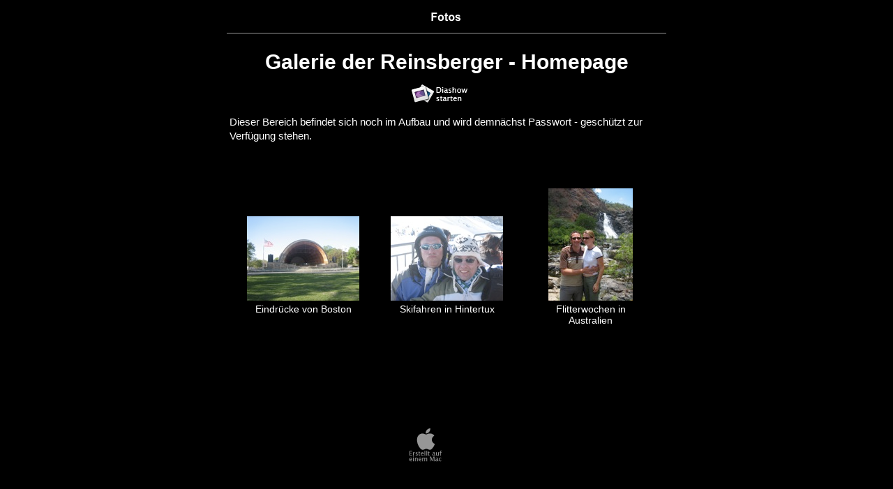

--- FILE ---
content_type: text/html
request_url: http://reintsch.de/Galerie/Fotos.html
body_size: 6863
content:
<?xml version="1.0" encoding="UTF-8"?>
<!DOCTYPE html PUBLIC "-//W3C//DTD XHTML 1.0 Transitional//EN" "http://www.w3.org/TR/xhtml1/DTD/xhtml1-transitional.dtd">


<html xmlns="http://www.w3.org/1999/xhtml" xml:lang="de">
  <head><meta http-equiv="Content-Type" content="text/html; charset=UTF-8" />
    
    <meta name="Generator" content="iWeb 1.1.2" />
    <title>Fotos</title>
    <link rel="stylesheet" type="text/css" media="screen" href="Fotos_files/Fotos.css" /><script type="text/javascript" src="SlideShow_assets/openSlideShowWindow.js"></script><script type="text/javascript" src="Fotos_files/Fotos.js"></script>
  </head>
  <body style="background: #000000; margin: 0pt; " onload="onPageLoad();">
    <div style="text-align: center; ">
      <div style="margin-left: auto; margin-right: auto; overflow: hidden; position: relative;  background: #000000; text-align: left; width: 700px; " id="body_content">
        <div style="float: left; height: 0px; line-height: 0px; margin-left: 0px; position: relative; width: 700px; z-index: 10; " id="header_layer">
          <div style="height: 0px; line-height: 0px; " class="tinyText"> </div>
        </div>
        <div style="height: 46px; margin-left: 0px; position: relative; width: 700px; z-index: 0; " id="nav_layer">
          <div style="height: 0px; line-height: 0px; " class="tinyText"> </div>
          <div style="height: 46px; left: 0px; position: absolute; top: 0px; width: 700px; z-index: 1; " class="graphic_navigationbar_style_default">
            <div style="background: transparent url(Fotos_files/navbar_active.png) no-repeat scroll center; height: 36px; left: 318px; position: absolute; top: 7px; width: 64px; z-index: 1; "></div>
          </div>
        </div>
        <div style="margin-left: 0px; position: relative; width: 700px; z-index: 5; " id="body_layer">
          <div style="height: 0px; line-height: 0px; " class="tinyText"> </div>
          <div style="height: 220px; left: 35px; position: absolute; top: 212px; width: 630px; z-index: 1; ">
            <div style="background: transparent url(Fotos_files/IMG_2076_1.jpg) no-repeat scroll center; height: 121px; left: 29px; position: absolute; top: 52px; width: 161px; z-index: 1; "></div>
            <a href="javascript:void(0)" onfocus="this.blur();" onclick="openSlideShow2(0, 'en');" style="display: block; height: 121px; left: 29px; position: absolute; top: 52px; width: 161px; z-index: 1; "></a>
            <div style="height: 32px; left: 29px; position: absolute; top: 177px; width: 161px; z-index: 1; ">
              <div class="image_cluster_layout_style_default">
                <div class="paragraph Caption" style="line-height: 16px; padding-bottom: 0pt; padding-top: 0pt; ">Eindrücke von Boston</div>
              </div>
            </div>
            <div style="background: transparent url(Fotos_files/IMG_1913_1.jpg) no-repeat scroll center; height: 121px; left: 235px; position: absolute; top: 52px; width: 161px; z-index: 1; "></div>
            <a href="javascript:void(0)" onfocus="this.blur();" onclick="openSlideShow2(1, 'en');" style="display: block; height: 121px; left: 235px; position: absolute; top: 52px; width: 161px; z-index: 1; "></a>
            <div style="height: 32px; left: 235px; position: absolute; top: 177px; width: 161px; z-index: 1; ">
              <div class="image_cluster_layout_style_default">
                <div class="paragraph Caption" style="line-height: 16px; padding-bottom: 0pt; padding-top: 0pt; ">Skifahren in Hintertux</div>
              </div>
            </div>
            <div style="background: transparent url(Fotos_files/IMG_1602_1.jpg) no-repeat scroll center; height: 161px; left: 461px; position: absolute; top: 12px; width: 121px; z-index: 1; "></div>
            <a href="javascript:void(0)" onfocus="this.blur();" onclick="openSlideShow2(2, 'en');" style="display: block; height: 161px; left: 461px; position: absolute; top: 12px; width: 121px; z-index: 1; "></a>
            <div style="height: 32px; left: 441px; position: absolute; top: 177px; width: 161px; z-index: 1; ">
              <div class="image_cluster_layout_style_default">
                <div class="paragraph Caption" style="line-height: 16px; padding-bottom: 0pt; padding-top: 0pt; ">Flitterwochen in Australien</div>
              </div>
            </div>
          </div>
          <div style="height: 1px; line-height: 1px; " class="tinyText"> </div>
          <div class="graphic_generic_body_textbox_style_default" style="margin-left: 35px; margin-top: 114px; position: relative; width: 630px; z-index: 1; ">
            <div>
              <div style="padding: 4px; " class="Normal">
                <div class="paragraph Body" style="line-height: 20px; padding-bottom: 0pt; padding-top: 0pt; ">Dieser Bereich befindet sich noch im Aufbau und wird demnächst Passwort - geschützt zur Verfügung stehen.</div>
              </div>
              <div style="height: 17px; line-height: 17px; " class="tinyText"> </div>
            </div>
          </div>
          


          <div class="graphic_generic_title_textbox_style_default" style="height: 49px; left: 35px; position: absolute; top: 22px; width: 630px; z-index: 1; " id="id1">
            <div>
              <div class="graphic_shape_layout_style_default">
                <div class="paragraph Title" style="line-height: 34px; margin-bottom: 0px; margin-top: 0px; padding-bottom: 0pt; padding-top: 0pt; font-size: 30px; line-height: 34px;">Galerie der Reinsberger - Homepage</div>
              </div>
            </div>
          </div>
          

<img src="Fotos_files/shapeimage_1.jpg" alt="" style="height: 1px; left: 35px; position: absolute; top: 1px; width: 630px; z-index: 1; " />
          <a href="javascript:void(0)" onfocus="this.blur();" onclick="openSlideShow2(0, 'en');">
<img src="Fotos_files/image.png" alt="" id="id2" style="border: none; height: 36px; left: 298px; position: absolute; top: 71px; width: 119px; z-index: 1; " />
</a>
          <div class="graphic_textbox_style_default" style="height: 100px; left: 300px; position: absolute; top: 218px; width: 100px; z-index: 1; " id="id3">
            <div style="height: 0px; line-height: 0px; " class="tinyText"> </div>
          </div>
          <div style="height: 299px; line-height: 299px; " class="tinyText"> </div>
        </div>
        <div style="height: 150px; margin-left: 0px; position: relative; width: 700px; z-index: 15; " id="footer_layer">
          <div style="height: 0px; line-height: 0px; " class="tinyText"> </div>
          <a href="http://www.mac.com" title="http://www.mac.com">
<img src="Fotos_files/image_1.png" alt="" id="id4" style="border: none; height: 51px; left: 280px; position: absolute; top: 87px; width: 80px; z-index: 1; " />
</a>
        </div>
      </div>
    </div>
  </body>
</html>




--- FILE ---
content_type: text/css
request_url: http://reintsch.de/Galerie/Fotos_files/Fotos.css
body_size: 2432
content:
.Body {
    color: #ffffff;
    font-family: 'ArialMT', 'Arial', 'sans-serif';
    font-size: 15px;
    font-style: normal;
    font-variant: normal;
    font-weight: normal;
    letter-spacing: 0;
    line-height: 20px;
    margin-bottom: 0px;
    margin-left: 0px;
    margin-right: 0px;
    margin-top: 0px;
    opacity: 1.00;
    padding-bottom: 0px;
    padding-top: 0px;
    text-align: left;
    text-decoration: none;
    text-indent: 0px;
    text-transform: none;
}
.Caption {
    color: #ffffff;
    font-family: 'ArialMT', 'Arial', 'sans-serif';
    font-size: 14px;
    font-style: normal;
    font-variant: normal;
    font-weight: normal;
    letter-spacing: 0;
    line-height: 16px;
    margin-bottom: 0px;
    margin-left: 0px;
    margin-right: 0px;
    margin-top: 0px;
    opacity: 1.00;
    padding-bottom: 0px;
    padding-top: 0px;
    text-align: center;
    text-decoration: none;
    text-indent: 0px;
    text-transform: none;
}
.Title {
    color: #ffffff;
    font-family: 'ArialMT', 'Arial', 'sans-serif';
    font-size: 36px;
    font-style: normal;
    font-variant: normal;
    font-weight: bold;
    letter-spacing: 0;
    line-height: 42px;
    margin-bottom: 0px;
    margin-left: 0px;
    margin-right: 0px;
    margin-top: 0px;
    opacity: 1.00;
    padding-bottom: 0px;
    padding-top: 0px;
    text-align: center;
    text-decoration: none;
    text-indent: 0px;
    text-transform: none;
}
.Normal {
    padding: 4px;
}
.graphic_generic_body_textbox_style_default {
    background: transparent;
    float: none;
    margin: 0px;
    opacity: 1.00;
}
.graphic_generic_title_textbox_style_default {
    background: transparent;
    float: none;
    margin: 0px;
    opacity: 1.00;
}
.graphic_navigationbar_style_default {
    background: transparent;
    float: none;
    margin: 0px;
    opacity: 1.00;
}
.graphic_shape_layout_style_default {
    padding: 4px;
}
.graphic_textbox_style_default {
    background: transparent;
    float: none;
    margin: 0px;
    opacity: 1.00;
}
.image_cluster_layout_style_default {
    padding: 0px;
}
a {
    color: #ffffff;
    text-decoration: underline;
}
a:visited {
    color: #969696;
    text-decoration: underline;
}
a:hover {
    color: #b0b0b0;
    text-decoration: underline;
}
div {
    overflow: visible;
}
img {
    border: none;
}
.InlineBlock {display: inline; }
.InlineBlock {display: inline-block; }
.tinyText {
    font-size: 1px;
}


--- FILE ---
content_type: text/javascript
request_url: http://reintsch.de/Galerie/SlideShow_assets/openSlideShowWindow.js
body_size: 2075
content:
var slideShowURL = 'SlideShow.html'; //parameter
var slideShowNS4URL = 'SlideShowNS4.html'; //parameter
var ns4 = false;

if( navigator.appName == "Netscape" )
{
    version = parseInt(navigator.appVersion);
    ns4=(version == 4);
}

function Slide(url, height, width, caption)
{
	this.url = url;
	this.height = height;
	this.width = width;
	this.caption = caption;
}

function openSlideShow(initialIndex) {

	var myWidth = (screen.availWidth > 800) ? (screen.availWidth - 100) : screen.availWidth;		// if 800x600 or less, take up
	var myHeight = (screen.availHeight > 600) ? (screen.availHeight - 100) : (screen.availHeight - 70);	// the whole screen.
	var myLeft = Math.round((screen.availWidth - myWidth) / 2);
	var myTop = Math.round((screen.availHeight - myHeight) / 2)-25;

	if (myTop < 0) { myTop = 0; }	// bugfix for Opera
	if (screen.availHeight < 600) { myTop-=20; }

	currentSlideIndex = initialIndex;//initialize the global

	var url = (ns4) ? slideShowNS4URL : slideShowURL;

	var slideWindow = window.open(url, 'slideshow', 'scrollbars=no,titlebar=no,location=no,status=no,toolbar=no,resizable=no,width='+myWidth+',height='+myHeight+',top='+myTop+',left='+myLeft);

	slideWindow.focus();
}


function openSlideShow2(initialIndex, language) {

	var myWidth = (screen.availWidth > 800) ? (screen.availWidth - 100) : screen.availWidth;		// if 800x600 or less, take up
	var myHeight = (screen.availHeight > 600) ? (screen.availHeight - 100) : (screen.availHeight - 70);	// the whole screen.
	var myLeft = Math.round((screen.availWidth - myWidth) / 2);
	var myTop = Math.round((screen.availHeight - myHeight) / 2)-25;

	if (myTop < 0) { myTop = 0; }	// bugfix for Opera
	if (screen.availHeight < 600) { myTop-=20; }

	currentSlideIndex = initialIndex;//initialize the global

	var url = (ns4) ? slideShowNS4URL : slideShowURL;

	var slideWindow = window.open(url + '?lang=' + language, 'slideshow', 'scrollbars=no,titlebar=no,location=no,status=no,toolbar=no,resizable=no,width='+myWidth+',height='+myHeight+',top='+myTop+',left='+myLeft);

	slideWindow.focus();
}
